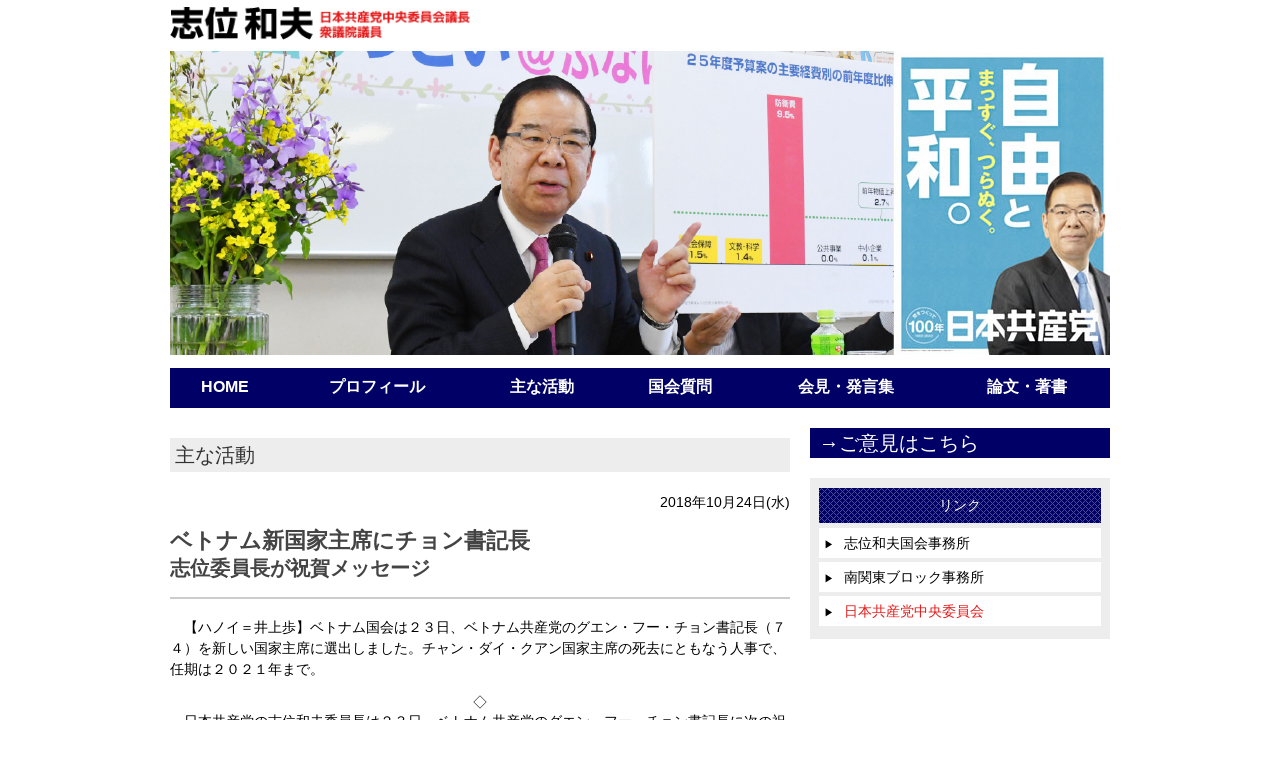

--- FILE ---
content_type: text/html
request_url: https://www.shii.gr.jp/pol/2018/2018_10/O2018_1024_1.html
body_size: 3175
content:

<!doctype html>
<!-- paulirish.com/2008/conditional-stylesheets-vs-css-hacks-answer-neither/ -->
<!--[if lt IE 7]> <html class="no-js ie6 oldie" lang="ja"> <![endif]-->
<!--[if IE 7]>    <html class="no-js ie7 oldie" lang="ja"> <![endif]-->
<!--[if IE 8]>    <html class="no-js ie8 oldie" lang="ja"> <![endif]-->
<!--[if IE 9]>    <html class="no-js ie9" lang="ja"> <![endif]-->
<!-- Consider adding an manifest.appcache: h5bp.com/d/Offline -->
<!--[if gt IE 8]><!--> <html class="no-js" lang="ja" itemscope itemtype="http://schema.org/Product"> <!--<![endif]-->
<head>
    <meta charset="utf-8">
 
    <!-- Use the .htaccess and remove these lines to avoid edge case issues.
       More info: h5bp.com/b/378 -->
    <meta http-equiv="X-UA-Compatible" content="IE=edge,chrome=1">
 
    <title>ベトナム新国家主席にチョン書記長/志位委員長が祝賀メッセージ</title>
    <meta name="description" content="" />
    <meta name="keywords" content="" />
    <meta name="author" content="humans.txt">
 
    <!-- Facebook Metadata /-->
    <meta property="fb:page_id" content="" />
    <meta property="og:image" content="" />
    <meta property="og:description" content=""/>
    <meta property="og:title" content=""/>
 
    <!-- Google+ Metadata /-->
    <meta itemprop="name" content="">
    <meta itemprop="description" content="">
    <meta itemprop="image" content="">
 
    <meta name="viewport" content="width=device-width, initial-scale=1.0, maximum-scale=1">
 
    <!-- We highly recommend you use SASS and write your custom styles in sass/_custom.scss.
       However, there is a blank style.css in the css directory should you prefer -->
<link rel="stylesheet" href="../../../css/normalize.min.css">
<link rel="stylesheet" href="../../../css/gumby.css">
<link rel="stylesheet" href="../../../css/common.css">
<link rel="stylesheet" href="../../../css/common2.css">
<link rel="stylesheet" href="../../../css/print.css">
 
<script src="../../../js/vendor/modernizr-2.6.1-respond-1.1.0.min.js"></script>
<script src="//ajax.googleapis.com/ajax/libs/jquery/1.9.1/jquery.min.js"></script>
<script>window.jQuery || document.write('<script src="../js/vendor/jquery-1.9.1.min.js"><\/script>')</script>
<script type="text/javascript" src="../../../js/vendor/jquery.countdown.min.js"></script>
 
<script src="../../../js/libs/modernizr-2.6.2.min.js"></script>
<!--[if lt IE 9]>
<script src="../js/html5shiv-printshiv.js"></script>
<![endif]-->
 
</head>
<body>
 
<div class="row">
<div class="twelve columns">
<header>
<h1><a href="../../../index.html"><img src="../../../img/shii.gif" alt="志位和夫　日本共産党"></a></h1>
 
 
<p class="mrg"><a href="../../../index.html"><img src="../../../img/top.jpg" alt="力をあわせて一緒に政治を変えましょう"></a></p>
</header>
</div>
</div>
<!-- menu -->
<div class="navbar row" id="nav2">
<a class="toggle" gumby-trigger="#nav2 > ul" href="../../../#"><i class="icon-menu"></i></a>
<ul class="twelve columns">
<li><a href="../../../index.html">HOME</a></li>
<li><a href="../../../profile/index.html">プロフィール</a></li>
<li><a href="../../index_omona.html">主な活動</a></li>
<li><a href="../../index_kokkai.html">国会質問</a></li>
<li><a href="../../index_enzetu.html">会見・発言集</a></li>
<li><a href="../../../ronbun/index_ronbun.html">論文・著書</a></li>
</ul>
</div>
 
 
 
 
 
    
    
    
    
 
<div class="row">
 
<div class="eight columns">
 
<section id="kiji">
<h2>主な活動</h2>
</section>
 
<article id="pol">
 
<!--+++++++++++++++++++++以上ヘッダ部+++++++++++++++++++++-->
<!-- description -->
<p class="date">2018年10月24日(水)<!--09:38--></p>
<h1>ベトナム新国家主席にチョン書記長</h1>

<h2>志位委員長が祝賀メッセージ</h2>

<hr><p>　【ハノイ＝井上歩】ベトナム国会は２３日、ベトナム共産党のグエン・フー・チョン書記長（７４）を新しい国家主席に選出しました。チャン・ダイ・クアン国家主席の死去にともなう人事で、任期は２０２１年まで。</p>
<center>◇</center>
<p>　日本共産党の志位和夫委員長は２３日、ベトナム共産党のグエン・フー・チョン書記長に次の祝賀メッセージを送りました。</p>
<p>　　　　　</p>
<p>　親愛なるグエン・フー・チョン同志</p>
<p>　あなたがベトナム社会主義共和国国家主席に選出されたことを、日本共産党を代表して、心からお祝い致します。</p>
<p>　ベトナム政府、ベトナム共産党とベトナム人民が、引き続き国土の発展とドイモイ（刷新）事業で成果を収め、社会主義への道を前進されていくことを私たちは願っています。</p>
<p>　私は、これまで何度もあなたと有意義な意見交換ができたことをうれしく思い出しています。日本共産党とベトナム共産党の伝統的な連帯と協力をさらに強化し、両国・両国民の友好関係の発展とアジアと世界の平和に寄与する取り組みを前進させることを心から希望するものです。</p>

<br clear="all">
<!-- description_end-->
<!--+++++++++++++++++++++以下フッタ部+++++++++++++++++++++-->
 
</article>
</div> 
<!--end of eight columns -->
 
<!--サイド -->
 
<div class="four columns">
 

 
<div id="bt-contact"><a href="http://www.shii.gr.jp/FS-APL/FS-Form/form.cgi?Code=goiken">→ご意見はこちら</a></div>
 
 
<div id="link-menubox">
<p>リンク</p>
<ul id="link-menu">
    <li><a href="../../../office.html" title="志位和夫国会事務所"><span class="head">&#x25b6;</span>志位和夫国会事務所</a></li>
    <li><a href="http://minamikanto.net/" target="_blank" title="南関東ブロック事務所"><span class="head">&#x25b6;</span>南関東ブロック事務所</a></li>
    <li><a href="http://www.jcp.or.jp/" target="_blank" title="日本共産党ホームページ"><span class="head">&#x25b6;</span><span class="red">日本共産党中央委員会</span></a></li>
</ul>
</div>
      </div>
<!--end of four columns -->
    </div>
  	<div class="row">
 
<footer>
 
	    <div class="twelve columns centered">
        
        <div class="box"><p class="ate">本サイト掲載の記事、写真等の無断転載を禁じます。</p>
<p class="ad">〒100-8981   東京都千代田区永田町2-2-1<br>
衆議院第１議員会館1017号室 【電話】03-3508-7285</p>
<p class="copy">Copyright（c）2013, 志位和夫事務所</p>
<p class="cb"></p>
</div>
	    </div>
    <!--end of twelve columns -->
 
</footer>
 
</div>
 
  <!--
  Include gumby.js followed by UI modules.
  Or concatenate and minify into a single file
  <script src="../js/libs/gumby.js"></script>
  <script src="../js/libs/ui/gumby.retina.js"></script>
  <script src="../js/libs/ui/gumby.fixed.js"></script>
  <script src="../js/libs/ui/gumby.skiplink.js"></script>
  <script src="../js/libs/ui/gumby.toggleswitch.js"></script>
  <script src="../js/libs/ui/gumby.checkbox.js"></script>
  <script src="../js/libs/ui/gumby.radiobtn.js"></script>
  <script src="../js/libs/ui/gumby.tabs.js"></script>
  <script src="../js/libs/ui/jquery.validation.js"></script>
  -->
  <script src="../../../js/libs/gumby.min.js"></script>
  <script src="../../../js/plugins.js"></script>
  <script src="../../../js/main.js"></script>
 
  </body>
</html>

--- FILE ---
content_type: application/javascript
request_url: https://www.shii.gr.jp/js/libs/gumby.min.js
body_size: 3340
content:
!function(){"use strict";function Gumby(){this.$dom=$(document);this.isOldie=!!this.$dom.find("html").hasClass("oldie");this.uiModules={};this.inits={};this.onReady=false;this.onOldie=false;var scope=this;this.$dom.ready(function(){if(scope.isOldie&&scope.onOldie){scope.onOldie()}})}Gumby.prototype.init=function(){this.initUIModules();if(this.onReady){this.onReady()}};Gumby.prototype.debug=function(){return{$dom:this.$dom,isOldie:this.isOldie,uiModules:this.uiModules}};Gumby.prototype.ready=function(code){if(code&&typeof code==="function"){this.onReady=code}};Gumby.prototype.oldie=function(code){if(code&&typeof code==="function"){this.onOldie=code}};Gumby.prototype.selectAttr=function(){var i=0;for(;i<arguments.length;i++){var attr=arguments[i],dataAttr="data-"+arguments[i],gumbyAttr="gumby-"+arguments[i];if(this.attr(dataAttr)){return this.attr(dataAttr)}else if(this.attr(gumbyAttr)){return this.attr(gumbyAttr)}else if(this.attr(attr)){return this.attr(attr)}}return false};Gumby.prototype.addInitalisation=function(ref,code){this.inits[ref]=code};Gumby.prototype.initialize=function(ref){if(this.inits[ref]&&typeof this.inits[ref]==="function"){this.inits[ref]()}};Gumby.prototype.UIModule=function(data){var module=data.module;this.uiModules[module]=data};Gumby.prototype.initUIModules=function(){var x;for(x in this.uiModules){this.uiModules[x].init()}};window.Gumby=new Gumby}();!function(){"use strict";function Tabs($el){this.$el=$el;this.$nav=this.$el.find("ul.tab-nav > li");this.$content=this.$el.find(".tab-content");var scope=this;this.$nav.children("a").on("click",function(e){e.preventDefault();scope.click($(this))});this.$el.on("gumby.set",function(e,index){scope.set(e,index)})}Tabs.prototype.click=function($this){var index=$this.parent().index();this.$nav.add(this.$content).removeClass("active");this.$nav.eq(index).add(this.$content.eq(index)).addClass("active");this.$el.trigger("gumby.onChange",index)};Tabs.prototype.set=function(e,index){this.$nav.eq(index).find("a").trigger("click")};Gumby.addInitalisation("tabs",function(){$(".tabs").each(function(){var $this=$(this);if($this.data("isTabs")){return true}$this.data("isTabs",true);new Tabs($this)})});Gumby.UIModule({module:"tabs",events:["onChange","set"],init:function(){Gumby.initialize("tabs")}})}();!function(){"use strict";function Checkbox($el){this.$el=$el;var scope=this;this.$el.on("click",function(e){scope.click(e)}).on("gumby.check",function(){scope.update(true)}).on("gumby.uncheck",function(){scope.update(false)});if(scope.$el.hasClass("checked")){scope.update(true)}}Checkbox.prototype.click=function(e){var $target=$(e.target);e.stopPropagation();e.preventDefault();if(this.$el.hasClass("checked")){this.update(false)}else{this.update(true)}};Checkbox.prototype.update=function(check){if(check){this.$el.find("input").attr("checked",true).end().addClass("checked").append('<i class="icon-check" />').trigger("gumby.onCheck").trigger("gumby.onChange")}else{this.$el.find("input").attr("checked",false).end().find("i").remove().end().removeClass("checked").trigger("gumby.onUncheck").trigger("gumby.onChange")}};Gumby.addInitalisation("checkboxes",function(){$(".checkbox").each(function(){var $this=$(this);if($this.data("isCheckbox")){return true}$this.data("isCheckbox",true);new Checkbox($this)})});Gumby.UIModule({module:"checkbox",events:["onCheck","onUncheck","onChange","check","uncheck"],init:function(){Gumby.initialize("checkboxes")}})}();!function(){"use strict";function RadioBtn($el){this.$el=$el;var scope=this;this.$el.on("click",function(e){scope.click(e)}).on("gumby.check",function(){scope.update()});if(scope.$el.hasClass("checked")){scope.update()}}RadioBtn.prototype.click=function(e){var $target=$(e.target);e.stopPropagation();e.preventDefault();this.update()};RadioBtn.prototype.update=function(){var $input=this.$el.find("input[type=radio]"),group='input[name="'+$input.attr("name")+'"]';$(".radio").has(group).removeClass("checked").find("input").attr("checked",false).end().find("i").remove();$input.attr("checked",true);this.$el.append('<i class="icon-dot" />').addClass("checked").trigger("gumby.onChange")};Gumby.addInitalisation("radiobtns",function(){$(".radio").each(function(){var $this=$(this);if($this.data("isRadioBtn")){return true}$this.data("isRadioBtn",true);new RadioBtn($this)})});Gumby.UIModule({module:"radiobtn",events:["onChange","check"],init:function(){Gumby.initialize("radiobtns")}})}();!function(){"use strict";function Retina($el){this.$el=$el;this.imageSrc=this.$el.attr("src");this.retinaSrc=this.fetchRetinaImage();this.$retinaImg=$(new Image);var scope=this;if(!this.retinaSrc){return false}this.$retinaImg.attr("src",this.retinaSrc).load(function(){scope.retinaImageLoaded()})}Retina.prototype.fetchRetinaImage=function(){var imgSrc=this.imageSrc,index=this.imageSrc.search(/(\.|\/)(gif|jpe?g|png)$/i);if(index<0){return false}return imgSrc.substr(0,index)+"@2x"+imgSrc.substr(index,imgSrc.length)};Retina.prototype.retinaImageLoaded=function(){this.$el.attr("src",this.$retinaImg.attr("src")).trigger("gumby.onRetina")};Gumby.addInitalisation("retina",function(){if(!window.devicePixelRatio||window.devicePixelRatio<=1){return}$("img[data-retina],img[gumby-retina],img[retina]").each(function(){var $this=$(this);if($this.data("isRetina")){return true}$this.data("isRetina",true);new Retina($this)})});Gumby.UIModule({module:"retina",events:["onRetina"],init:function(){Gumby.initialize("retina")}})}();!function(){"use strict";function Fixed($el){this.$el=$el;this.$holder=Gumby.selectAttr.apply(this.$el,["holder"]);this.fixedPoint=Gumby.selectAttr.apply(this.$el,["fixed"]);this.unfixPoint=false;if(this.$holder){this.$holder=$(this.$holder)}else{this.$holder=$(window)}if(this.fixedPoint.indexOf("|")>-1){var points=this.fixedPoint.split("|");this.fixedPoint=points[0];this.unfixPoint=points[1]}this.fixedPoint=this.parseAttrValue(this.fixedPoint);if(this.unfixPoint){this.unfixPoint=this.parseAttrValue(this.unfixPoint)}var scope=this;this.$holder.scroll(function(){scope.scroll()})}Fixed.prototype.scroll=function(){var offset=this.$holder.scrollTop(),fixedPoint=this.fixedPoint,unfixPoint=this.unfixPoint,endPoint=this.endPoint;fixedPoint=fixedPoint instanceof jQuery?this.fixedPoint.offset().top:this.fixedPoint;unfixPoint=unfixPoint instanceof jQuery?this.unfixPoint.offset().top:this.unfixPoint;if(!unfixPoint){unfixPoint=offset*2}if(offset>=fixedPoint&&offset<unfixPoint&&!this.$el.hasClass("fixed")){this.$el.addClass("fixed").trigger("gumby.onFixed")}else if(offset<=fixedPoint&&this.$el.hasClass("fixed")){this.$el.removeClass("fixed").trigger("gumby.onUnfixed",0)}if(unfixPoint&&offset>=unfixPoint&&this.$el.hasClass("fixed")){this.$el.removeClass("fixed").trigger("gumby.onUnfixed",1)}};Fixed.prototype.parseAttrValue=function(attr){if($.isNumeric(attr)){return Number(attr)}else if(attr==="top"){return this.$el.offset().top}else{var $el=$(attr);return $el.length?$el:false}};Gumby.addInitalisation("fixed",function(){$("[data-fixed],[gumby-fixed],[fixed]").each(function(){var $this=$(this);if($this.data("isFixed")){return true}$this.data("isFixed",true);new Fixed($this)})});Gumby.UIModule({module:"fixed",events:["onFixed","onUnfixed"],init:function(){Gumby.initialize("fixed")}})}();!function($){"use strict";function Validation($this,req){this.$this=$this;this.$field=this.$this.parents(".field");this.req=req||function(){return!!this.$this.val().length};var scope=this;if(this.$this.is("[type=checkbox], [type=radio]")){this.$field=this.$this.parent("label");this.$field.on("gumby.onChange",function(){scope.validate()})}else if(this.$this.is("select")){this.$field=this.$this.parents(".picker");this.$field.on("change",function(){scope.validate()})}else{this.$this.on("blur",function(e){if(e.which!==9){scope.validate()}})}}Validation.prototype.validate=function(){var result=this.req(this.$this);if(!result){this.$field.removeClass("success").addClass("danger")}else{this.$field.removeClass("danger").addClass("success")}return result};$.fn.validation=function(options){var settings=$.extend({submit:false,fail:false,required:[]},options),validations=[];return this.each(function(){if(!settings.required.length){return false}var $this=$(this),reqLength=settings.required.length,i;for(i=0;i<reqLength;i++){validations.push(new Validation($this.find('[name="'+settings.required[i].name+'"]'),settings.required[i].validate||false))}$this.on("submit",function(e){var failed=false;if(!$this.data("passed")){e.preventDefault();var reqLength=validations.length,i;for(i=0;i<reqLength;i++){if(!validations[i].validate()){failed=true}}if(!failed){if(settings.submit&&typeof settings.submit==="function"){settings.submit($this.serializeArray());return}$this.data("passed",true).submit()}else{if(settings.fail&&typeof settings.fail==="function"){settings.fail();return}}}})})}}(jQuery);!function(){"use strict";function SkipLink($el){this.$el=$el;this.targetPos=0;this.duration=Number(Gumby.selectAttr.apply(this.$el,["duration"]))||200;this.offset=Gumby.selectAttr.apply(this.$el,["offset"])||false;this.easing=Gumby.selectAttr.apply(this.$el,["easing"])||"swing";var scope=this;this.$el.on("click gumby.skip",function(e){e.preventDefault();scope.calculateTarget()})}SkipLink.prototype.calculateTarget=function(){var scope=this,target=Gumby.selectAttr.apply(this.$el,["goto"]),$target;if(target=="top"){this.targetPos=0}else if($.isNumeric(target)){this.targetPos=Number(target)}else{$target=$(target);if(!$target){return false}this.targetPos=$target.offset().top}this.skipTo()};SkipLink.prototype.skipTo=function(){var scope=this;$("html,body").animate({scrollTop:this.calculateOffset()},this.duration,this.easing).promise().done(function(){scope.$el.trigger("gumby.onComplete")})};SkipLink.prototype.calculateOffset=function(){if(!this.offset){return this.targetPos}var op=this.offset.substr(0,1),off=Number(this.offset.substr(1,this.offset.length));if(op==="-"){return this.targetPos-off}else if(op==="+"){return this.targetPos+off}};Gumby.addInitalisation("skiplinks",function(){$(".skiplink > a, .skip").each(function(){var $this=$(this);if($this.data("isSkipLink")){return true}$this.data("isSkipLink",true);new SkipLink($this)})});Gumby.UIModule({module:"skiplink",events:["onComplete","skip"],init:function(){Gumby.initialize("skiplinks")}})}();!function(){"use strict";function Toggle($el){this.$el=$($el);this.targets=[];this.on="";if(this.$el.length){this.init()}}function Switch($el){this.$el=$($el);this.targets=[];this.on="";if(this.$el.length){this.init()}}Toggle.prototype.init=function(){this.targets=this.parseTargets();this.on=Gumby.selectAttr.apply(this.$el,["on"])||"click";var scope=this;this.$el.on(this.on,function(e){if($(this).prop("tagName")==="A"){e.preventDefault()}e.stopPropagation();scope.trigger(scope.triggered)}).on("gumby.trigger",function(){scope.trigger(scope.triggered)})};Toggle.prototype.parseTargets=function(){var targetStr=Gumby.selectAttr.apply(this.$el,["trigger"]),secondaryTargets=0,targets=[];if(!targetStr){return false}secondaryTargets=targetStr.indexOf("|");if(secondaryTargets===-1){return[$(targetStr)]}var targets=targetStr.split("|");return targets.length>1?[$(targets[0]),$(targets[1])]:[$(targets[0])]};Toggle.prototype.triggered=function(){var targetLength=this.targets.length,targetData=!targetLength?[this.$el.hasClass("active")]:[],i;for(i=0;i<targetLength;i++){targetData.push(this.targets[i].hasClass("active"))}this.$el.trigger("gumby.onTrigger",targetData)};Switch.prototype=new Toggle;Switch.constructor=Switch;Toggle.prototype.trigger=function(cb){if(!this.targets){this.$el.toggleClass("active")}else if(this.targets.length==1){this.$el.add(this.targets[0]).toggleClass("active")}else if(this.targets.length>1){if(this.targets[0].hasClass("active")){this.$el.add(this.targets[0]).removeClass("active");this.targets[1].addClass("active")}else{this.targets[1].removeClass("active");this.$el.add(this.targets[0]).addClass("active")}}if(cb&&typeof cb==="function"){cb.apply(this)}};Switch.prototype.trigger=function(cb){if(!this.targets){this.$el.addClass("active")}else if(this.targets.length==1){this.$el.add(this.targets[0]).addClass("active")}else if(this.targets.length>1){this.$el.add(this.targets[0]).addClass("active");this.targets[1].removeClass("active")}if(cb&&typeof cb==="function"){cb.apply(this)}};Gumby.addInitalisation("toggles",function(){$(".toggle").each(function(){var $this=$(this);if($this.data("isToggle")){return true}$this.data("isToggle",true);new Toggle($this)})});Gumby.addInitalisation("switches",function(){$(".switch").each(function(){var $this=$(this);if($this.data("isSwitch")){return true}$this.data("isSwitch",true);new Switch($this)})});Gumby.UIModule({module:"toggleswitch",events:["trigger","onTrigger"],init:function(){Gumby.initialize("switches");Gumby.initialize("toggles")}})}();window.Gumby.init();if(typeof define=="function"&&define.amd){define(window.Gumby)}